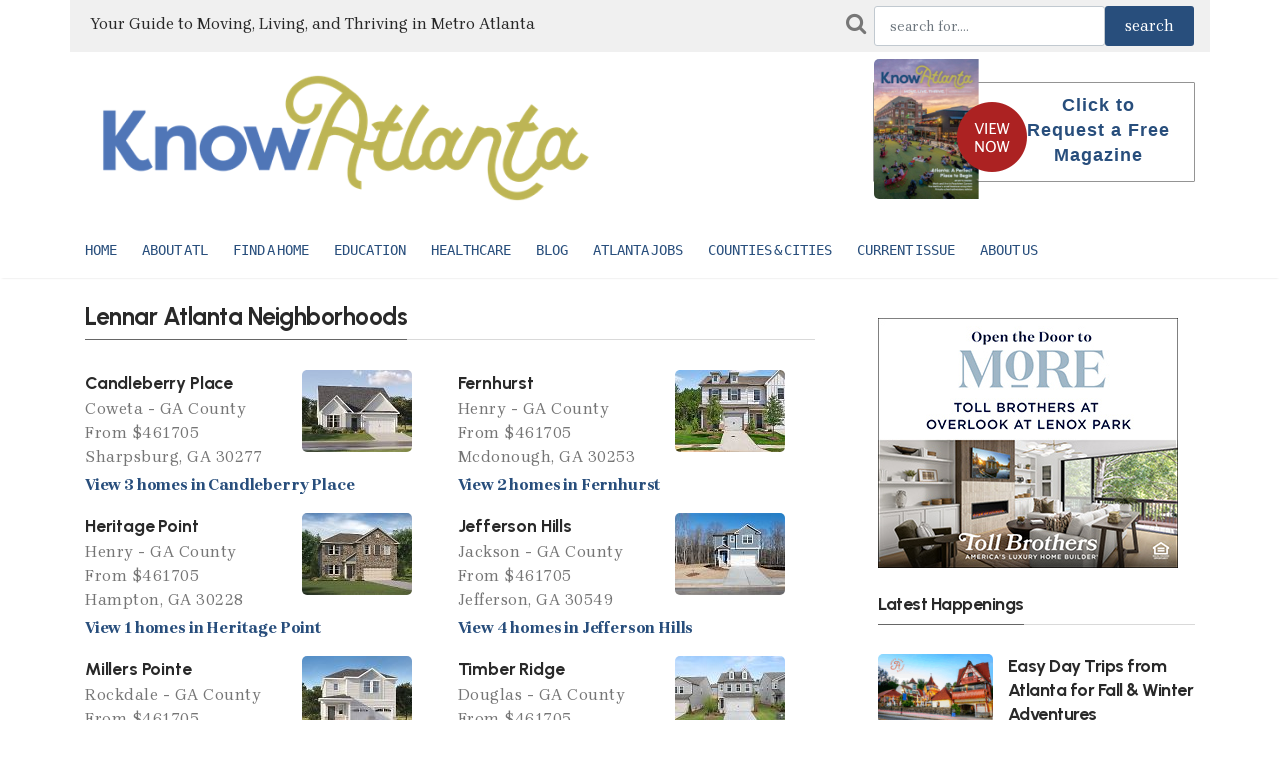

--- FILE ---
content_type: text/html; charset=UTF-8
request_url: https://www.knowatlanta.com/atlanta-builder/lennaratlanta/RTRU01/Deerhaven
body_size: 9691
content:
<!DOCTYPE html>
<html lang="en">
	<head>
		<!-- Meta tags -->
		<meta charset="utf-8">
		<meta name="viewport" content="width=device-width, initial-scale=1">
		<title>Deerhaven Real Estate and Luxury Lennaratlanta Homes For Sale | KnowAtlanta - Atlanta's Relocation Guide</title>
		
		
		<link rel="shortcut icon" href="/favicon.ico">
		<meta name="theme-color" content="#ffffff">

		<link rel="apple-touch-icon-precomposed" sizes="57x57" href="/favico/apple-touch-icon-57x57.png" />
		<link rel="apple-touch-icon-precomposed" sizes="114x114" href="/favico/apple-touch-icon-114x114.png" />
		<link rel="apple-touch-icon-precomposed" sizes="72x72" href="/favico/apple-touch-icon-72x72.png" />
		<link rel="apple-touch-icon-precomposed" sizes="144x144" href="/favico/apple-touch-icon-144x144.png" />
		<link rel="apple-touch-icon-precomposed" sizes="60x60" href="/favico/apple-touch-icon-60x60.png" />
		<link rel="apple-touch-icon-precomposed" sizes="120x120" href="/favico/apple-touch-icon-120x120.png" />
		<link rel="apple-touch-icon-precomposed" sizes="76x76" href="/favico/apple-touch-icon-76x76.png" />
		<link rel="apple-touch-icon-precomposed" sizes="152x152" href="/favico/apple-touch-icon-152x152.png" />
		<link rel="icon" type="image/png" href="/favico/favicon-196x196.png" sizes="196x196" />
		<link rel="icon" type="image/png" href="/favico/favicon-96x96.png" sizes="96x96" />
		<link rel="icon" type="image/png" href="/favico/favicon-32x32.png" sizes="32x32" />
		<link rel="icon" type="image/png" href="/favico/favicon-16x16.png" sizes="16x16" />
		<link rel="icon" type="image/png" href="/favico/favicon-128.png" sizes="128x128" />
		<meta name="msapplication-TileImage" content="/favico/mstile-144x144.png" />
		<meta name="msapplication-square70x70logo" content="/favico/mstile-70x70.png" />
		<meta name="msapplication-square150x150logo" content="/favico/mstile-150x150.png" />
		<meta name="msapplication-wide310x150logo" content="/favico/mstile-310x150.png" />
		<meta name="msapplication-square310x310logo" content="/favico/mstile-310x310.png" />


			<meta name="robots" content="index,follow" />
	<meta name="description" content="Search all homes for sale in the Deerhaven Subdivision of Atlanta, Georgia. For more information on Deerhaven real estate contact KnowAtlanta Real EState at 678-831-2854">
	<meta property="og:description" content="Search all homes for sale in the Deerhaven Subdivision of Atlanta, Georgia. For more information on Deerhaven real estate contact KnowAtlanta Real EState at 678-831-2854" />
	<meta property="og:title" content="Deerhaven Real Estate and Luxury Lennaratlanta Homes For Sale | KnowAtlanta - Atlanta's Relocation Guide" />
	<meta property="og:site_name" content="knowatlanta.com" />
	<meta property="og:url" content="https://www.knowatlanta.com/atlanta-builder/lennaratlanta/RTRU01/Deerhaven"/>

		<!-- Bootstrap, Font Awesome, Aminate, Owl Carausel, Normalize CSS -->
		<link href="/css/bootstrap.css" rel="stylesheet">
		<link href="/css/font-awesome.min.css" rel="stylesheet">
		<link href="/css/owl.carousel.min.css" rel="stylesheet">
		<link href="/css/owl.theme.default.min.css" rel="stylesheet">

		<!-- Site CSS -->
		<link href="/css/style.css" rel="stylesheet">
		<link href="/css/widgets.css" rel="stylesheet">
		<link href="/css/color-default.css" rel="stylesheet">
		<link href="/css/responsive.css" rel="stylesheet">
		<link href="/assets/css/theme-main.min.css" rel="stylesheet">

		<!-- Google fonts-->
		<link href="https://fonts.googleapis.com/css2?family=Urbanist:wght@700;800&family=Brygada+1918:wght@400;600;700&display=swap" rel="stylesheet">

		<!-- Icons fonts-->
		<link href="/css/fontello.css" rel="stylesheet">
		
		<!-- Bootstrap Icons -->
    	<link href="https://cdn.jsdelivr.net/npm/bootstrap-icons@1.11.3/font/bootstrap-icons.css" rel="stylesheet">

			<style>
		.carouselImg img {
			width: auto;
			height: 375px;
			max-height: 375px;
		}

		.carousel .carousel-indicators li {
  			background-color: #fff;
		}
		.carousel .carousel-indicators .active {
			background-color: var(--blue-ridge);
		}

		.highlightText {
			color: #2C82BE;
		}
		.workHeader {
			vertical-align: middle;
			padding-right: 10px;
			text-align: right;
		}
		.workText {
			vertical-align: middle;
			font-size: 140%;
			text-align: right;
		}

		A.subLink {
			font-size: 18px; color: var(--blue-ridge); text-decoration: underline;
		}
	</style>

		<style>
			:root {
				--magnolia: #E9EBDC;
				--coastal-blue: #5276B6;
				--clay: #DB5B3D;
				--moss: #BCB454;
				--mustard: #ECA949;
				--white: #ffffff;
				--brick: #5B1A1E;
				--peach: #E5906F;
				--olive: #7B7B48;
				--juniper: #3B5F60;
				--blue-ridge: #284E7C;
				--sky: #DAE4EE;
				--brygada: 'Brygada 1918', serif;
				--urbanist: 'Urbanist', sans-serif;
			}
			
			body {
				font-family: var(--brygada);
			}
			
			h1, h2, h3, h4, h5, h6 {
				font-family: var(--urbanist);
				font-weight: 700;
				letter-spacing: -0.5px;
			}
			
			.colorLink {color: var(--blue-ridge); font-weight: bold;}
			.colorUlLink {
				text-decoration: underline;
				text-decoration-color: var(--blue-ridge);
				font-weight: bold;
			}
			.highlightText {
				color: var(--blue-ridge);
			}
			.logo_address_f {
				width: 270px;
				margin-right: 30px;
			}
			.address_f {
				font-size: 15px;
				margin: 10px 0 20px 0;
				line-height: 18px;
				width: 100%;
			}
			#footer-articles a {
				color: #fff;
			}
			.footer-lower {
				width: 100%;
				margin: auto;
				padding: 20px 20px 0px 20px;
				/* height: 72px; */
				background-color: var(--juniper);
				color: #b0b0b0;
				font-size: 12px;
				text-transform: uppercase;
				text-align: center;
			}

			/* Footer */
	        .ka-footer {
	            background: var(--mustard);
	            color: #fff;
	            text-align: center;
	            padding: 2.3rem 0 1.5rem 0;
	        }
	        .ka-btn-main {
	            margin: 1.5rem 0;
	            background: var(--mustard);
	            color: #333 !important;
	        }
	        .ka-btn-main:hover {
	            background: var(--blue-ridge);
	            color: #fff !important;
	        }
	        .ka-footer .ka-socials a {
	            display: inline-block;
	            margin: 0 0.33rem;
	            color: #fff;
	            font-size: 1.45rem;
	            transition: color .2s;
	        }
	        .ka-footer .ka-socials a:hover {
	            color: var(--blue-ridge);
	        }
	        .ka-footer small {
	            font-size: 0.92rem;
	            color: #eee;
	            margin-top: 1.3rem;
	            display: block;
	        }

			.modal-backdrop {
				background-color: #f4f4f4;
				opacity: 0.98;
			}
		</style>
	</head>
	<body class="archive">
		<div class="wrapper">
			<div class="container">
				<div class="row">
					<div class="d-none col-lg-8 d-lg-block" style="background-color: #F0F0F0; padding: 12px 6px 16px 20px; vertical-align: middle;">
						
							<span style="font-size:16px">Your Guide to Moving, Living, and Thriving in Metro Atlanta</span>
						
					</div>
					<div class="col-md-12 col-lg-4 align-self-end mb-4 mb-md-0" style="background-color: #F0F0F0; padding: 6px 16px;">
						<form action="https://www.knowatlanta.com/article-search" method="POST">
							<div id="my_name_ln1D5dSWPwbX7gF3_wrap" style="display:none;">
        <input name="my_name_ln1D5dSWPwbX7gF3" type="text" value="" id="my_name_ln1D5dSWPwbX7gF3">
        <input name="valid_from" type="text" value="[base64]">
    </div>
							<input type="hidden" name="_token" value="kthoj5dmbMX4uMQhD0R3H5CQGOBBfdqRRJfNtRst">							<div class="d-flex">
								<i class="fa fa-search pr-2" style="font-size: 22px; color: #777777; padding-top: 6px"></i>
								<input name="searchTerm" id="searchTerm" value="" class="form-control" placeholder="search for....">
								<input class="btn btn-active" type="submit" name="searchbtn" id="searchbtn" value="search" style="font-size:1rem">
							</div>
						</form>
					</div>
				</div>
			</div>
		</div>


		<div class="top-scroll-bar"></div>
		
		<div class=" d-lg-none d-md-block d-sm-block">
			<div class="">
				<div class="container mobile-menu-fixed pr-5"> 
					<div class="header-inner shadowfiend-site-container">
						<div class="logo" style="height: 65px">
							 
								<a href="/"><img style="max-height: 65px" src="/images/ka-logo-600w.png" class="" alt="Know Atlanta"></a>
							
						</div>
						
					</div>

					<a href="javascript:void(0)" class="menu-toggle-icon">
						<span class="lines"></span>
					</a>
				</div> 
			</div>         

			<div class="mobi-menu">
				<div class="mobi-menu__logo navbar-brand">
					 
						<a href="/"><img style="max-height: 120px" src="/images/ka-logo-600w.png" class="" alt="Know Atlanta"></a>
					
					 
				</div>
				
				<nav>
					<ul><li><a href="/">Home</a></li><li class="menu-item-has-children"><a href="/category/about-atlanta/">About ATL</a><ul class="sub-menu"><li><a href="/blog/">Atlanta News</a></li><li><a href="/category/feature-stories-on-atlanta/">Atlanta Features</a></li><li><a href="/category/about-atlanta/atlanta-basics/">Atlanta information</a></li><li><a href="/category/about-atlanta/things-to-do/">Atlanta area things to do</a></li><li><a href="/category/about-atlanta/where-to-stay/">Where to stay</a></li></ul></li><li class="menu-item-has-children"><a href="/category/find-a-home/">Find a Home</a><ul class="sub-menu"><li><a href="/category/find-a-home/new-homes/">Metro Atlanta New Home Builders</a></li><li><a href="/category/find-a-home/active-55-senior-living/">Active 55+/Senior living</a></li><li><a href="/category/find-a-home/realtor-home-services/">Realtors &amp; Relocation Companies</a></li><li><a href="/category/find-a-home/leasing/">Leasing- Apartments and Corporate rentals</a></li><li><a href="/category/find-a-home/luxury-homes/">Luxury Homes</a></li><li><a href="/category/find-a-home/finance-mortgage-insurance/">Banking and Mortgages</a></li><li><a href="/category/find-a-home/cable-and-utilities/">Utility Providers</a></li></ul></li><li class="menu-item-has-children"><a href="/category/education/">Education</a><ul class="sub-menu"><li><a href="/category/education/private-schools/">Atlanta Private Schools</a></li><li><a href="/category/education/early-education/">Daycares & Preschools</a></li><li><a href="/category/education/specialty-schools/">Special Needs Schools</a></li><li><a href="/category/education/public-schools/">Public Schools</a></li><li><a href="/category/education/colleges-universities/">Colleges/Universities/Tech Schools</a></li></ul></li><li><a href="/category/health-care/">Healthcare</a></li><li><a href="/blog">Blog</a></li><li><a href="/category/business/">Atlanta Jobs</a></li><li class="menu-item-has-children"><a href="/atlanta-metro-counties-cities/">Counties & Cities</a><ul class="sub-menu"><li><a href="/atlanta-metro-counties-cities/">County/City Data</a></li><li><a href="/category/city-focus/">City/Neighborhood Articles</a></li></ul></li><li><a href="/publications/">Current Issue</a></li><li class="menu-item-has-children"><a href="/knowatlanta/">About Us</a><ul class="sub-menu"><li><a href="https://www.nspmag.com">About New South Publishing Inc.</a></li><li><a href="/advertising/">Advertising</a></li><li><a href="/contact-us-2/">Contact Us</a></li></ul></li></ul>
				</nav>                
			</div>
		</div>

		
		<div class="pt-2 pt-md-0" id="wrapper">
			<header id="header" class="d-lg-block d-none">
				<div class="container">
					<div class="align-items-center w-100">
						<div class="header-inner shadowfiend-site-container">
							<div class="logo">
								<h1 class="logo float-left navbar-brand">
									 
									<a href="/"><img style="max-height: 140px" src="/images/ka-logo-600w.png" class="" alt="Know Atlanta"></a>
									
								</h1>
							</div>
							<div class="header-right float-right w-50 header-banner">
								<div class="request_mg_header float_right">
									<div id="wp_editor_widget-2" class="widgetSidebar">
										<p><a href="https://www.knowatlanta.com/magazine/knowatlanta-winter-2026" target="_blank"><img class="alignnone size-full wp-image-66" src="https://d2mrsnb46xvx0x.cloudfront.net/wp-content/uploads/2026/01/winter26-viewNow.png" alt=""></a></p>
										<p><a href="https://www.knowatlanta.com/request-magazine">Click to Request a Free Magazine</a></p>
									</div>
								</div>
							</div>
						</div>    
					</div>
					<div class="clearfix"></div>
				</div>
				<nav id="main-menu" class="stick d-lg-block d-none">
					<div class="container">
						<div class="menu-primary">
							
							<ul><li><a href="/">Home</a></li><li class="menu-item-has-children"><a href="/category/about-atlanta/">About ATL</a><ul class="sub-menu"><li><a href="/blog/">Atlanta News</a></li><li><a href="/category/feature-stories-on-atlanta/">Atlanta Features</a></li><li><a href="/category/about-atlanta/atlanta-basics/">Atlanta information</a></li><li><a href="/category/about-atlanta/things-to-do/">Atlanta area things to do</a></li><li><a href="/category/about-atlanta/where-to-stay/">Where to stay</a></li></ul></li><li class="menu-item-has-children"><a href="/category/find-a-home/">Find a Home</a><ul class="sub-menu"><li><a href="/category/find-a-home/new-homes/">Metro Atlanta New Home Builders</a></li><li><a href="/category/find-a-home/active-55-senior-living/">Active 55+/Senior living</a></li><li><a href="/category/find-a-home/realtor-home-services/">Realtors &amp; Relocation Companies</a></li><li><a href="/category/find-a-home/leasing/">Leasing- Apartments and Corporate rentals</a></li><li><a href="/category/find-a-home/luxury-homes/">Luxury Homes</a></li><li><a href="/category/find-a-home/finance-mortgage-insurance/">Banking and Mortgages</a></li><li><a href="/category/find-a-home/cable-and-utilities/">Utility Providers</a></li></ul></li><li class="menu-item-has-children"><a href="/category/education/">Education</a><ul class="sub-menu"><li><a href="/category/education/private-schools/">Atlanta Private Schools</a></li><li><a href="/category/education/early-education/">Daycares & Preschools</a></li><li><a href="/category/education/specialty-schools/">Special Needs Schools</a></li><li><a href="/category/education/public-schools/">Public Schools</a></li><li><a href="/category/education/colleges-universities/">Colleges/Universities/Tech Schools</a></li></ul></li><li><a href="/category/health-care/">Healthcare</a></li><li><a href="/blog">Blog</a></li><li><a href="/category/business/">Atlanta Jobs</a></li><li class="menu-item-has-children"><a href="/atlanta-metro-counties-cities/">Counties & Cities</a><ul class="sub-menu"><li><a href="/atlanta-metro-counties-cities/">County/City Data</a></li><li><a href="/category/city-focus/">City/Neighborhood Articles</a></li></ul></li><li><a href="/publications/">Current Issue</a></li><li class="menu-item-has-children"><a href="/knowatlanta/">About Us</a><ul class="sub-menu"><li><a href="https://www.nspmag.com">About New South Publishing Inc.</a></li><li><a href="/advertising/">Advertising</a></li><li><a href="/contact-us-2/">Contact Us</a></li></ul></li></ul>
							<span></span>
						</div>
					</div>
				</nav>        
			</header>


			<main id="content">
				<div class="content-widget">
					<div class="container">
						
						
							
	
	<div class="row">
		<div class="col-md-8">

			

							<h4 class="spanborder">
					<span>Lennar Atlanta Neighborhoods</span>
				</h4>
				<article class="row justify-content-between mb-3 mr-0">
					<div class="entry-title col-lg-12">
						<ul class="list-unstyled row" style="margin-bottom: 0px">
																								<li class="mb-3 list-item justify-content-between col-lg-6 col-md-6 col-sm-12">
	<div class="row">
		<div class="col-7 col-md-7">
			<h5 class="entry-title mb-1"><a href="https://www.knowatlanta.com/atlanta-builder/lennaratlanta/RTRU01/Candleberry+Place">Candleberry Place</a></h5>
			<p class="entry-excerpt mb-1">
				Coweta - GA County<br>
				From $461705<br>
				Sharpsburg, GA 30277
			</p>
		</div>
		
					<div class="col-5 col-md-5">
				
					<img id="img_447852878" src="/images/loading_static_600x300.png" orig-img-name="IMG-447852878_1.jpg" height="82" width="110" class="preLoadBkg preLoadedImage_false" alt="Candleberry Place" data-pagespeed-no-transform />
				
			</div>
			</div>
	<div class="row">
		<div class="col-md-12">
			<a class="colorLink" href="https://www.knowatlanta.com/atlanta-builder/lennaratlanta/RTRU01/Candleberry+Place">View 3 homes in Candleberry Place</a>
		</div>
	</div>
</li>																																<li class="mb-3 list-item justify-content-between col-lg-6 col-md-6 col-sm-12">
	<div class="row">
		<div class="col-7 col-md-7">
			<h5 class="entry-title mb-1"><a href="https://www.knowatlanta.com/atlanta-builder/lennaratlanta/RTRU01/Fernhurst">Fernhurst</a></h5>
			<p class="entry-excerpt mb-1">
				Henry - GA County<br>
				From $461705<br>
				Mcdonough, GA 30253
			</p>
		</div>
		
					<div class="col-5 col-md-5">
				
					<img id="img_449131049" src="/images/loading_static_600x300.png" orig-img-name="IMG-449131049_1.jpg" height="82" width="110" class="preLoadBkg preLoadedImage_false" alt="Fernhurst" data-pagespeed-no-transform />
				
			</div>
			</div>
	<div class="row">
		<div class="col-md-12">
			<a class="colorLink" href="https://www.knowatlanta.com/atlanta-builder/lennaratlanta/RTRU01/Fernhurst">View 2 homes in Fernhurst</a>
		</div>
	</div>
</li>																																<li class="mb-3 list-item justify-content-between col-lg-6 col-md-6 col-sm-12">
	<div class="row">
		<div class="col-7 col-md-7">
			<h5 class="entry-title mb-1"><a href="https://www.knowatlanta.com/atlanta-builder/lennaratlanta/RTRU01/Heritage+Point">Heritage Point</a></h5>
			<p class="entry-excerpt mb-1">
				Henry - GA County<br>
				From $461705<br>
				Hampton, GA 30228
			</p>
		</div>
		
					<div class="col-5 col-md-5">
				
					<img id="img_441128153" src="/images/loading_static_600x300.png" orig-img-name="IMG-441128153_1.jpg" height="82" width="110" class="preLoadBkg preLoadedImage_false" alt="Heritage Point" data-pagespeed-no-transform />
				
			</div>
			</div>
	<div class="row">
		<div class="col-md-12">
			<a class="colorLink" href="https://www.knowatlanta.com/atlanta-builder/lennaratlanta/RTRU01/Heritage+Point">View 1 homes in Heritage Point</a>
		</div>
	</div>
</li>																																<li class="mb-3 list-item justify-content-between col-lg-6 col-md-6 col-sm-12">
	<div class="row">
		<div class="col-7 col-md-7">
			<h5 class="entry-title mb-1"><a href="https://www.knowatlanta.com/atlanta-builder/lennaratlanta/RTRU01/Jefferson+Hills">Jefferson Hills</a></h5>
			<p class="entry-excerpt mb-1">
				Jackson - GA County<br>
				From $461705<br>
				Jefferson, GA 30549
			</p>
		</div>
		
					<div class="col-5 col-md-5">
				
					<img id="img_415426549" src="/images/loading_static_600x300.png" orig-img-name="IMG-415426549_1.jpg" height="82" width="110" class="preLoadBkg preLoadedImage_false" alt="Jefferson Hills" data-pagespeed-no-transform />
				
			</div>
			</div>
	<div class="row">
		<div class="col-md-12">
			<a class="colorLink" href="https://www.knowatlanta.com/atlanta-builder/lennaratlanta/RTRU01/Jefferson+Hills">View 4 homes in Jefferson Hills</a>
		</div>
	</div>
</li>																																<li class="mb-3 list-item justify-content-between col-lg-6 col-md-6 col-sm-12">
	<div class="row">
		<div class="col-7 col-md-7">
			<h5 class="entry-title mb-1"><a href="https://www.knowatlanta.com/atlanta-builder/lennaratlanta/RTRU01/Millers+Pointe">Millers Pointe</a></h5>
			<p class="entry-excerpt mb-1">
				Rockdale - GA County<br>
				From $461705<br>
				Conyers, GA 30094
			</p>
		</div>
		
					<div class="col-5 col-md-5">
				
					<img id="img_448574689" src="/images/loading_static_600x300.png" orig-img-name="IMG-448574689_1.jpg" height="82" width="110" class="preLoadBkg preLoadedImage_false" alt="Millers Pointe" data-pagespeed-no-transform />
				
			</div>
			</div>
	<div class="row">
		<div class="col-md-12">
			<a class="colorLink" href="https://www.knowatlanta.com/atlanta-builder/lennaratlanta/RTRU01/Millers+Pointe">View 4 homes in Millers Pointe</a>
		</div>
	</div>
</li>																																<li class="mb-3 list-item justify-content-between col-lg-6 col-md-6 col-sm-12">
	<div class="row">
		<div class="col-7 col-md-7">
			<h5 class="entry-title mb-1"><a href="https://www.knowatlanta.com/atlanta-builder/lennaratlanta/RTRU01/Timber+Ridge">Timber Ridge</a></h5>
			<p class="entry-excerpt mb-1">
				Douglas - GA County<br>
				From $461705<br>
				Douglasville, GA 30135
			</p>
		</div>
		
					<div class="col-5 col-md-5">
				
					<img id="img_445746253" src="/images/loading_static_600x300.png" orig-img-name="IMG-445746253_1.jpg" height="82" width="110" class="preLoadBkg preLoadedImage_false" alt="Timber Ridge" data-pagespeed-no-transform />
				
			</div>
			</div>
	<div class="row">
		<div class="col-md-12">
			<a class="colorLink" href="https://www.knowatlanta.com/atlanta-builder/lennaratlanta/RTRU01/Timber+Ridge">View 3 homes in Timber Ridge</a>
		</div>
	</div>
</li>																																<li class="mb-3 list-item justify-content-between col-lg-6 col-md-6 col-sm-12">
	<div class="row">
		<div class="col-7 col-md-7">
			<h5 class="entry-title mb-1"><a href="https://www.knowatlanta.com/atlanta-builder/lennaratlanta/RTRU01/Towns+at+Creekside">Towns at Creekside</a></h5>
			<p class="entry-excerpt mb-1">
				Dekalb - GA County<br>
				From $461705<br>
				Doraville, GA 30360
			</p>
		</div>
		
					<div class="col-5 col-md-5">
				
					<img id="img_446758568" src="/images/loading_static_600x300.png" orig-img-name="IMG-446758568_1.jpg" height="82" width="110" class="preLoadBkg preLoadedImage_false" alt="Towns at Creekside" data-pagespeed-no-transform />
				
			</div>
			</div>
	<div class="row">
		<div class="col-md-12">
			<a class="colorLink" href="https://www.knowatlanta.com/atlanta-builder/lennaratlanta/RTRU01/Towns+at+Creekside">View 2 homes in Towns at Creekside</a>
		</div>
	</div>
</li>																																<li class="mb-3 list-item justify-content-between col-lg-6 col-md-6 col-sm-12">
	<div class="row">
		<div class="col-7 col-md-7">
			<h5 class="entry-title mb-1"><a href="https://www.knowatlanta.com/atlanta-builder/lennaratlanta/RTRU01/Towns+At+Ivy+Creek">Towns At Ivy Creek</a></h5>
			<p class="entry-excerpt mb-1">
				Gwinnett - GA County<br>
				From $461705<br>
				Buford, GA 30519
			</p>
		</div>
		
					<div class="col-5 col-md-5">
				
					<img id="img_444077297" src="/images/loading_static_600x300.png" orig-img-name="IMG-444077297_1.jpg" height="82" width="110" class="preLoadBkg preLoadedImage_false" alt="Towns At Ivy Creek" data-pagespeed-no-transform />
				
			</div>
			</div>
	<div class="row">
		<div class="col-md-12">
			<a class="colorLink" href="https://www.knowatlanta.com/atlanta-builder/lennaratlanta/RTRU01/Towns+At+Ivy+Creek">View 3 homes in Towns At Ivy Creek</a>
		</div>
	</div>
</li>																																<li class="mb-3 list-item justify-content-between col-lg-6 col-md-6 col-sm-12">
	<div class="row">
		<div class="col-7 col-md-7">
			<h5 class="entry-title mb-1"><a href="https://www.knowatlanta.com/atlanta-builder/lennaratlanta/RTRU01/Twelve+Parks">Twelve Parks</a></h5>
			<p class="entry-excerpt mb-1">
				Coweta - GA County<br>
				From $461705<br>
				Sharpsburg, GA 30277
			</p>
		</div>
		
					<div class="col-5 col-md-5">
				
					<img id="img_440278422" src="/images/loading_static_600x300.png" orig-img-name="IMG-440278422_1.jpg" height="82" width="110" class="preLoadBkg preLoadedImage_false" alt="Twelve Parks" data-pagespeed-no-transform />
				
			</div>
			</div>
	<div class="row">
		<div class="col-md-12">
			<a class="colorLink" href="https://www.knowatlanta.com/atlanta-builder/lennaratlanta/RTRU01/Twelve+Parks">View 6 homes in Twelve Parks</a>
		</div>
	</div>
</li>																																<li class="mb-3 list-item justify-content-between col-lg-6 col-md-6 col-sm-12">
	<div class="row">
		<div class="col-7 col-md-7">
			<h5 class="entry-title mb-1"><a href="https://www.knowatlanta.com/atlanta-builder/lennaratlanta/RTRU01/Willow+Creek">Willow Creek</a></h5>
			<p class="entry-excerpt mb-1">
				Oconee - GA County<br>
				From $461705<br>
				Watkinsville, GA 30677
			</p>
		</div>
		
					<div class="col-5 col-md-5">
				
					<img id="img_420525931" src="/images/loading_static_600x300.png" orig-img-name="IMG-420525931_1.jpg" height="82" width="110" class="preLoadBkg preLoadedImage_false" alt="Willow Creek" data-pagespeed-no-transform />
				
			</div>
			</div>
	<div class="row">
		<div class="col-md-12">
			<a class="colorLink" href="https://www.knowatlanta.com/atlanta-builder/lennaratlanta/RTRU01/Willow+Creek">View 5 homes in Willow Creek</a>
		</div>
	</div>
</li>																					</ul>
					</div>
				</article>
			
			<div class="divider"></div>
				
			<div class="entry-header row">
	<div class="col-md-3">
		<figure class="image zoom mb-0">
							<img src="https://d2mrsnb46xvx0x.cloudfront.net/wp-content/uploads/2015/08/lennaratlanta-400x400.jpeg" style="max-width: 160px; object-fit:cover" class="attachment-post-thumbnail size-post-thumbnail wp-post-image" alt="Lennar Atlanta" />
					</figure>
	</div>		
	<div class="col-md-9 mb-0 company-links">
		<h1 class="entry-title mb-0">Lennar Atlanta</h1>
		<div>
			
		</div>
		
					<div>
				<a class="colorLink" href="https://www.lennar.com/New-Homes/Georgia/Atlanta/Promo/ATLLEN_General_Atlanta" rel="nofollow" onclick="vstWb('website')" target="_blank">lennar.com</a>
			</div>
							<div>
				<a class="colorLink" href="http://theopendoor.lennar.com" rel="nofollow" onclick="vstWb('blog')" target="_blank">theopendoor.lennar.com</a>
			</div>
							<div>
				(404) 931-7462
			</div>
		
		<article class="entry-wraper mt-2">
			<div class="entry-excerpt" style="font-size:16px">
				<p>Lennar has something for everyone in this vibrant, thriving city, whether you prefer a modern townhome, a traditional single-family home (like our new American Dream Series) or the... <a class="colorLink" href="https://www.knowatlanta.com/profile/lennaratlanta">View Full Profile</a></p>
			</div>
		</article>
	</div>    
</div>


			<div class="divider"></div>
		</div> <!--col-md-8-->



		
		<div class="col-md-4 pl-md-5 sticky-sidebar mt-3">                    
			<div class="sidebar">
	<div class="embed-responsive embed-responsive-1by1 mb-4" style="max-height: 250px; max-width: 300px">
		<div data-embed-src="https://ads.knowatlanta.com/adverts/RG7KyNp5PZ/embed"></div><script type="text/javascript" src="https://ads.knowatlanta.com/assets/corals/plugins/advert/js/embed.js"></script>
	</div>

	<h5 class="spanborder mt-4">
        <span>Latest Happenings</span>
    </h5>

<ul>
            
        <li class="d-flex mb-0">
            <article>
                <div class="mb-0 d-flex row">
                    <figure class="col-5 col-lg-5"><a href="https://www.knowrestate.com/blog/festive-day-trips-in-the-metro-area"><img src="https://d2mrsnb46xvx0x.cloudfront.net/wp-content/uploads/2023/12/KA-FallWinter-Day-Trips-150x90.png" alt="Easy Day Trips from Atlanta for Fall &amp; Winter Adventures"></a></figure>
                    <div class="entry-content col-7 col-lg-7 col-md-12 col-sm-12 pl-sm-0">
                        <h5 class="entry-title-3 mb-3"><a href="https://www.knowrestate.com/blog/festive-day-trips-in-the-metro-area">Easy Day Trips from Atlanta for Fall &amp; Winter Adventures</a></h5>
                        <div class="entry-meta align-items-center"></div>
                    </div>
                </div>
            </article>
        </li>
                    <div class="divider" style="margin: 0px 0px 12px 0px"></div>
                    
        <li class="d-flex mb-0">
            <article>
                <div class="mb-0 d-flex row">
                    <figure class="col-5 col-lg-5"><a href="https://www.knowrestate.com/blog/a-guide-to-remodeling-your-atlanta-home"><img src="https://d2mrsnb46xvx0x.cloudfront.net/wp-content/uploads/2025/05/KA-Remodeling-Tips-1-150x80.png" alt="A Guide to Remodeling Your Atlanta Home"></a></figure>
                    <div class="entry-content col-7 col-lg-7 col-md-12 col-sm-12 pl-sm-0">
                        <h5 class="entry-title-3 mb-3"><a href="https://www.knowrestate.com/blog/a-guide-to-remodeling-your-atlanta-home">A Guide to Remodeling Your Atlanta Home</a></h5>
                        <div class="entry-meta align-items-center"></div>
                    </div>
                </div>
            </article>
        </li>
                    <div class="divider" style="margin: 0px 0px 12px 0px"></div>
                    
        <li class="d-flex mb-0">
            <article>
                <div class="mb-0 d-flex row">
                    <figure class="col-5 col-lg-5"><a href="https://www.knowrestate.com/blog/atlanta-cup"><img src="https://d2mrsnb46xvx0x.cloudfront.net/wp-content/uploads/2025/11/KA-ATL-Cup-150x90.png" alt="Coming Soon: Atlanta Cup 2025 at Gas South Arena"></a></figure>
                    <div class="entry-content col-7 col-lg-7 col-md-12 col-sm-12 pl-sm-0">
                        <h5 class="entry-title-3 mb-3"><a href="https://www.knowrestate.com/blog/atlanta-cup">Coming Soon: Atlanta Cup 2025 at Gas South Arena</a></h5>
                        <div class="entry-meta align-items-center"></div>
                    </div>
                </div>
            </article>
        </li>
                    <div class="divider" style="margin: 0px 0px 12px 0px"></div>
                    
        <li class="d-flex mb-0">
            <article>
                <div class="mb-0 d-flex row">
                    <figure class="col-5 col-lg-5"><a href="https://www.knowrestate.com/blog/your-ultimate-atlanta-holiday-checklist"><img src="https://d2mrsnb46xvx0x.cloudfront.net/wp-content/uploads/2025/12/ATL-Dec-Holiday-Checklist-150x90.png" alt="Your Ultimate Atlanta Holiday Checklist"></a></figure>
                    <div class="entry-content col-7 col-lg-7 col-md-12 col-sm-12 pl-sm-0">
                        <h5 class="entry-title-3 mb-3"><a href="https://www.knowrestate.com/blog/your-ultimate-atlanta-holiday-checklist">Your Ultimate Atlanta Holiday Checklist</a></h5>
                        <div class="entry-meta align-items-center"></div>
                    </div>
                </div>
            </article>
        </li>
                    <div class="divider" style="margin: 0px 0px 12px 0px"></div>
                    
        <li class="d-flex mb-0">
            <article>
                <div class="mb-0 d-flex row">
                    <figure class="col-5 col-lg-5"><a href="https://www.knowrestate.com/blog/ring-in-the-new-year-in-atlanta"><img src="https://d2mrsnb46xvx0x.cloudfront.net/wp-content/uploads/2024/12/KA-New-Years-1-1-150x90.png" alt="Ring in the New Year in Atlanta!"></a></figure>
                    <div class="entry-content col-7 col-lg-7 col-md-12 col-sm-12 pl-sm-0">
                        <h5 class="entry-title-3 mb-3"><a href="https://www.knowrestate.com/blog/ring-in-the-new-year-in-atlanta">Ring in the New Year in Atlanta!</a></h5>
                        <div class="entry-meta align-items-center"></div>
                    </div>
                </div>
            </article>
        </li>
                    <div class="divider" style="margin: 0px 0px 12px 0px"></div>
                    
        <li class="d-flex mb-0">
            <article>
                <div class="mb-0 d-flex row">
                    <figure class="col-5 col-lg-5"><a href="https://www.knowrestate.com/blog/celebrate-the-holidays-atl-style"><img src="https://d2mrsnb46xvx0x.cloudfront.net/wp-content/uploads/2024/11/ATL-Holiday-Events-Blog-Header-Image-150x90.png" alt="Celebrate the Holidays ATL-Style"></a></figure>
                    <div class="entry-content col-7 col-lg-7 col-md-12 col-sm-12 pl-sm-0">
                        <h5 class="entry-title-3 mb-3"><a href="https://www.knowrestate.com/blog/celebrate-the-holidays-atl-style">Celebrate the Holidays ATL-Style</a></h5>
                        <div class="entry-meta align-items-center"></div>
                    </div>
                </div>
            </article>
        </li>
            </ul>	
	<h5 class="spanborder mt-4">
        <span>Recent Articles</span>
    </h5>

<ul>
            
        <li class="d-flex mb-0">
            <article>
                <div class="mb-0 d-flex row">
                    <figure class="col-5 col-lg-5"><a href="https://www.knowrestate.com/about%20atlanta/winter-outside-wellness-inside-atlanta-style"><img src="https://d2mrsnb46xvx0x.cloudfront.net/wp-content/uploads/2026/01/food-beverage-and-gaming-area-4-2MB-150x100.jpeg" alt="Winter Outside, Wellness Inside Atlanta Style"></a></figure>
                    <div class="entry-content col-7 col-lg-7 col-md-12 col-sm-12 pl-sm-0">
                        <h5 class="entry-title-3 mb-3"><a href="https://www.knowrestate.com/about%20atlanta/winter-outside-wellness-inside-atlanta-style">Winter Outside, Wellness Inside Atlanta Style</a></h5>
                        <div class="entry-meta align-items-center"></div>
                    </div>
                </div>
            </article>
        </li>
            </ul>
	<div class="embed-responsive embed-responsive-1by1 mt-4 mb-4" style="max-height: 250px; max-width: 300px">
		<div data-embed-src="https://ads.knowatlanta.com/adverts/RG7KyNp5PZ/embed"></div><script type="text/javascript" src="https://ads.knowatlanta.com/assets/corals/plugins/advert/js/embed.js"></script>
	</div>
</div>		</div>
	</div>
					   
					</div>
				</div>

				<div class="">
					<div class="container">
						<div class="leaderboard-banner embed-responsive embed-responsive-1by1" style="max-height: 90px; max-width: 728px; display:none">
							<div class="embed-responsive-item mt-2 mb-2" data-embed-src="https://ads.knowatlanta.com/adverts/0xazOkznPq/embed"></div><script type="text/javascript" src="https://ads.knowatlanta.com/assets/corals/plugins/advert/js/embed.js"></script>
						</div>
						<div class="island-banner embed-responsive embed-responsive-1by1 mt-4 mb-4" style="max-height: 250px; max-width: 300px; display:none">
							<div data-embed-src="https://ads.knowatlanta.com/adverts/RG7KyNp5PZ/embed"></div><script type="text/javascript" src="https://ads.knowatlanta.com/assets/corals/plugins/advert/js/embed.js"></script>
						</div>
						<div class="hr"></div>
					</div>
				</div>
			</main>
			

			

			<footer class="ka-footer">
		        <div class="container">
		            <div class="row">
		                <div class="col-md-8">
		                    <div>
		                        <div class="mb-2" style="font-family:var(--urbanist); font-size:1.5rem; font-weight:700;">
		                            Let's build the future of Metro Atlanta together.
		                        </div>
		                        <div style="font-family:var(--brygada); font-size:1.25rem; margin-bottom: 1rem;">
		                            Whether you’re an advertiser, realtor, reader, or community partner, we’d love to connect.
		                        </div>
		                        <div style="font-family:var(--brygada); font-size:1.25rem; margin-bottom: 1rem;">
		                            <button class="btn btn-active" onclick="location.href='mailto:info@nspmag.com';">Contact the KnowAtlanta Team</button>
		                        </div>
		                    </div>
		                    
		                    

		                    <div class="pt-4">
		                    KnowAtlanta is a publication of New South Publishing, Inc.<br>
		                    9040 Roswell Road
		                    Suite 210
		                    Atlanta, GA 30350 (770) 650-1102
		                    </div>
		                    <small>&copy; 2026 New South Publishing. All rights reserved.</small>
		                    <div class="ka-socials mb-3 mt-3">
		                        <a href="https://www.linkedin.com/company/knowatlanta-relocation-guide/" aria-label="LinkedIn"><i class="bi bi-linkedin"></i></a>
		                        <a href="https://www.facebook.com/knowatlanta" aria-label="Facebook" target="_blank"><i class="bi bi-facebook"></i></a>
		                        <a href="https://www.instagram.com/knowatlanta/" aria-label="Instagram" target="_blank"><i class="bi bi-instagram"></i></a>
		                        <a href="https://x.com/knowatlanta" aria-label="X / Twitter" target="_blank"><i class="bi bi-twitter-x"></i></a>
		                    </div>
		                </div>
		                <div class="col-md-4"><img src="/images/mlt-white.png" width="300"></div>
		            </div>
		        </div>
		    </footer>
			<footer class="footer-lower">
				<div class="container">
					<div class="row clear-fix">
						<div class="col-lg-6 center text-lg-center text-xs-center">
							<p style="font-size: 14px; text-transform: none">Information Deemed Reliable But Not Guaranteed If you believe any FMLS listing contains material that infringes your copyrighted work please <a href="https://www.fmls.com/pub/dmca.cfm" target="_blank" rel="nofollow" style="color: #b0b0b0;">click here</a> to review our DMCA policy and learn how to submit a takedown request.© 2626 FMLS</p>
						</div>
						<div class="col-lg-6 d-none d-lg-block">
							<form name="loginUserForm" id="loginUserForm" class="form-inline" action="/login" method="post">
								<input type="hidden" name="_token" value="kthoj5dmbMX4uMQhD0R3H5CQGOBBfdqRRJfNtRst">								<input type="text" name="email" id="user_email" class="form-control form-control-sm" value="" size="20" required placeholder="Username" style="font-size: 13px; height: 34px; padding: 7px">
								<input type="password" name="password" id="user_pass" class="form-control form-control-sm ml-2" value="" size="20" required placeholder="Password" style="font-size: 13px; height: 34px; padding: 7px">
								<input type="submit" name="loginBtn" id="loginBtn" class="ml-2 btn btn-active" value="Login">
							</form>
						</div>
					</div>
				</div>
			</footer>


		</div> <!--#wrapper-->

		
		
		<!--Scripts-->
		<script src="/js/jquery.min.js"></script>
		<script src="/js/bootstrap.js"></script>
		<script src="/js/jquery-scrolltofixed-min.js"></script>
		<script src="/js/theia-sticky-sidebar.js"></script>
		<script src="/js/scripts.js"></script>



		<script language="JavaScript" type="text/javascript">
			$(document).ready(function() {
				var isPhone = window.innerWidth < 768;
				console.log(isPhone);
    			$('.island-banner').toggle(isPhone);
    			$('.leaderboard-banner').toggle(!isPhone);

				$('#loginUserForm').on('submit', function() {
					$('#blockAppDialog').modal({backdrop: 'static', keyboard: false});
					if( $('#user_email').val() != '' && $('#user_pass').val() != '') {
						$('#loginBtn').attr({disabled:"true", value: "Logging In..."});
						document.loginUserForm.submit();
					} else {
						return false;
					}
				});
			});

			function parseUri (str) {
				var o   = parseUri.options,
					m   = o.parser[o.strictMode ? "strict" : "loose"].exec(str),
					uri = {},
					i   = 14;

				while (i--) uri[o.key[i]] = m[i] || "";

				uri[o.q.name] = {};
				uri[o.key[12]].replace(o.q.parser, function ($0, $1, $2) {
					if ($1) uri[o.q.name][$1] = $2;
				});

				return uri;
			};

			parseUri.options = {
				strictMode: false,
				key: ["source","protocol","authority","userInfo","user","password","host","port","relative","path","directory","file","query","anchor"],
				q:   {
					name:   "queryKey",
					parser: /(?:^|&)([^&=]*)=?([^&]*)/g
				},
				parser: {
					strict: /^(?:([^:\/?#]+):)?(?:\/\/((?:(([^:@]*)(?::([^:@]*))?)?@)?([^:\/?#]*)(?::(\d*))?))?((((?:[^?#\/]*\/)*)([^?#]*))(?:\?([^#]*))?(?:#(.*))?)/,
					loose:  /^(?:(?![^:@]+:[^:@\/]*@)([^:\/?#.]+):)?(?:\/\/)?((?:(([^:@]*)(?::([^:@]*))?)?@)?([^:\/?#]*)(?::(\d*))?)(((\/(?:[^?#](?![^?#\/]*\.[^?#\/.]+(?:[?#]|$)))*\/?)?([^?#\/]*))(?:\?([^#]*))?(?:#(.*))?)/
				}
			};

			jQuery.fn.utm_tracking = function(source, medium, campaign, addClick) {
				if (undefined == addClick) { 
					addClick = false;
				}

				jQuery(this).find('a[href!=""]').each(function() {
					var url = jQuery(this).attr('href');
					var uriObj = parseUri(url);

					var skipDomains = ['dev.knowatlanta.com','www.knowatlanta.com','www.knowatlantarealestate.com','laravel.knowatlanta.com','void(0)'];
					if (uriObj.host != '' && skipDomains.indexOf(uriObj.host) === -1) {
												if (jQuery(this).attr('href').indexOf('?') === -1) {
							jQuery(this).attr( 'href', url + '?utm_source=' + source + '&utm_medium=' + medium + '&utm_campaign=' + campaign );
						} else {
							jQuery(this).attr( 'href', url + '&utm_source=' + source + '&utm_medium=' + medium + '&utm_campaign=' + campaign );
						}
						jQuery(this).attr('target', '_blank').attr('rel','nofollow');
						if (addClick)
							jQuery(this).attr('onClick','vstWb("website")');
					}
				});
			}
		</script>

			<script language="JavaScript" type="text/javascript" defer="true">
		$(document).ready(function($){
			$('div.entry-main-content').utm_tracking('know-atlanta','referral','account-profile', true); 
			$('div.company-links').utm_tracking('know-atlanta','referral','account-profile', false);
		});

		function vstWb(atr) {
			if (undefined == atr) {
				atr = '';
			}

			jQuery.ajax({
				url: 'https://www.knowatlanta.com/log/visit',
				type: "POST",
				async:true,
				crossDomain:true,
				data: {
					'cpID': 2118,
					'ref': '',
					'_token': 'kthoj5dmbMX4uMQhD0R3H5CQGOBBfdqRRJfNtRst',
					'attr': atr 
				}
			});
			
			return false;
		}
	</script>
	<script type="text/javascript">
		$=jQuery;
		jQuery(document).ready(function($){
			jQuery('img.preLoadedImage_false').each(function() {
				var imgName = jQuery(this).attr('orig-img-name');
				var imgWidth = jQuery(this).attr('width');
				var imgHeight = jQuery(this).attr('height');
				var imgID = jQuery(this).attr('id');

				loadImages(imgName, imgWidth, imgHeight, imgID);
			});
		});

		function loadImages(imgName, width, height, imgID) {
			jQuery.ajax({
				url: 'https://rets.knowatlanta.com/api/ka/getPropertyImage',
				type: "POST",
				async:true,
				crossDomain:true,
				data: {
					'imageName': imgName,
					'width': width,
					'height': height,
					'preLoadImage':true,
				},
				success: function(data) {
					var image = $("#" + imgID);
					image.fadeOut(function(){
						image.attr('src', data.url).removeClass('preLoadBkg').fadeIn();
					});
				}
			});
		}
	</script>

	<script language="JavaScript" type="text/javascript" defer="true">
	</script>

		
		<script async src="https://www.googletagmanager.com/gtag/js?id=UA-67743198-1"></script>
		<script>
			window.dataLayer = window.dataLayer || [];
			function gtag(){dataLayer.push(arguments);}
			gtag('js', new Date());
			gtag('config', 'UA-67743198-1');
		</script>


		
			    	<script id="convertful-api" src="https://app.convertful.com/Convertful.js?owner=2653" async></script>
	    
		
		<script language="JavaScript" type="text/javascript">
			!function(f,b,e,v,n,t,s)
			{if(f.fbq)return;n=f.fbq=function(){n.callMethod?
			n.callMethod.apply(n,arguments):n.queue.push(arguments)};
			if(!f._fbq)f._fbq=n;n.push=n;n.loaded=!0;n.version='2.0';
				n.queue=[];t=b.createElement(e);t.async=!0;
				t.src=v;s=b.getElementsByTagName(e)[0];
				s.parentNode.insertBefore(t,s)}(window,document,'script',
				'https://connect.facebook.net/en_US/fbevents.js');
				fbq('init', '706757219660786'); 
				fbq('track', 'PageView');
		</script>
		<noscript><img height="1" width="1" src="https://www.facebook.com/tr?id=706757219660786&ev=PageView&noscript=1"/></noscript>
		
	</body>

	
	<div class="modal" id="blockAppDialog" tabindex="-1" role="status" aria-hidden="true">
		<div class="modal-dialog modal-dialog-centered" role="document">
			<div class="modal-content" style="background-color: transparent; border-width:0;">
				<div class="container pt-4 px-5" style="color: var(--coastal-blue); font-size:large">
					<h3><i class="fa fa-spinner fa-spin"></i> Logging In<br>Loading Report...</h3>
				</div>
			</div>
		</div>
	</div>
</html>
